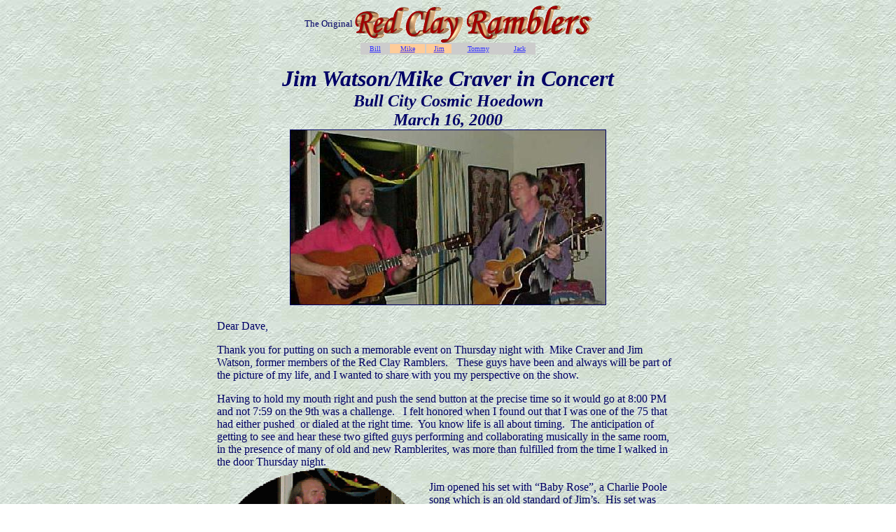

--- FILE ---
content_type: text/html
request_url: https://earlyblurs.com/jimmike.htm
body_size: 5499
content:
<!doctype html public "-//w3c//dtd html 4.0 transitional//en">
<html>
<head>
   <meta http-equiv="Content-Type" content="text/html; charset=iso-8859-1">
   <meta name="Author" content="RCR_fan">
   <meta name="GENERATOR" content="Mozilla/4.75 [en] (Win98; U) [Netscape]">
   <meta name="Description" content="Pictures and reports from Mike Craver and Jim Watson concert sponsored by Bull City Cosmic Hoedown  The Red Clay Ramblers formed from old-time music roots in the early 70's.  Their music mixture of old-time, folk, blues, and bluegrass earned them a long recording and touring career.">
   <meta name="KeyWords" content="Red Clay Ramblers, Mike Craver, Jim Watson, Tommy Thompson, Bull City Cosmic Hoedown, Dave Tilley">
   <title>Mike Craver &amp; Jim Watson Concert - The Original Red Clay Ramblers</title>
</head>
<body text="#000066" bgcolor="#FFFFFF" link="#3333FF" vlink="#666666" alink="#33CCFF" background="EosWinter2.jpg">

<center><font size=-1>The Original&nbsp;</font><a href="index.htm"><img SRC="red1_75w.gif" BORDER=0 height=53 width=339 align=CENTER></a></center>

<center><table BORDER=0 COLS=5 WIDTH="250" BGCOLOR="#CCCCCC" >
<tr>
<td>
<center><font size=-2><a href="billnow.htm">Bill</a></font></center>
</td>

<td BGCOLOR="#FFCC99">
<center><font size=-2><a href="mikenow.htm">Mike</a></font></center>
</td>

<td BGCOLOR="#FFCC99">
<center><font size=-2><a href="jimnow.htm">Jim</a></font></center>
</td>

<td>
<center><font size=-2><a href="tommynow.htm">Tommy</a></font></center>
</td>

<td>
<center><font size=-2><a href="jacknow.htm">Jack</a></font></center>
</td>
</tr>
</table></center>

<center>
<p><b><i><font size=+3>Jim Watson/Mike Craver in Concert</font></i></b>
<br><b><i><font size=+2>Bull City Cosmic Hoedown</font></i></b>
<br><b><i><font size=+2>March 16, 2000</font></i></b>
<br><img SRC="jmboth.jpg" ALT="Jim Watson and Mike Craver" BORDER=1 height=249 width=450></center>

<center><table BORDER=0 CELLSPACING=0 CELLPADDING=5 WIDTH="670" >
<tr>
<td>Dear Dave,
<p>Thank you for putting on such a memorable event on Thursday night with&nbsp;
Mike Craver and Jim Watson, former members of the Red Clay Ramblers.&nbsp;&nbsp;
These guys have been and always will be part of the picture of my life,
and I wanted to share with you my perspective on the show.
<p>Having to hold my mouth right and push the send button at the precise
time so it would go at 8:00 PM and not 7:59 on the 9th was a challenge.&nbsp;&nbsp;
I felt honored when I found out that I was one of the 75 that had either
pushed&nbsp; or dialed at the right time.&nbsp; You know life is all about
timing.&nbsp; The anticipation of getting to see and hear these two gifted
guys performing and collaborating musically in the same room, in the presence
of many of old and new Ramblerites, was more than fulfilled from the time
I walked in the door Thursday night.&nbsp;
<br><img SRC="jmjim_oval300.gif" height=249 width=300 align=LEFT>
<br>Jim opened his set with “Baby Rose”, a Charlie Poole song which is
an old standard of Jim’s.&nbsp; His set was comprised of Charlie Poole,
Carter Family and Jimmie Rodgers songs with the exception of Gilbert and
Sullivans’s “A Policeman’s Lot is not a Happy One,” which he performed
with his father Richard “Dick” Watson with Mike’s accompaniment.&nbsp;
Mr. Watson stole the show with his still intact “couldn’t be 80ish” voice
and mannerisms.&nbsp; Jim’s very traditional “picking” and almost shrill
voice with his not-to-be-forgotten face and stature has always been part
of the package for me as it was tonight.&nbsp; My favorite, a first-time
listen for me, was "Leaving Ireland" by Charlie Poole.&nbsp; Joe Newberry
on banjo and Alice Gerard on vocals joined Jim on “Leaving Home.”&nbsp;
Jim and Mike partnered on several Carter Family songs, which really wowed
the crowd, including “Faded Coat of Blue” and “While the Band Was Playing
Dixie.”<img SRC="jmmike_oval300.gif" height=249 width=300 align=RIGHT>
<p>After an enjoyable intermission with chats, hugs and rekindling of very
old connections and homemade goodies, it was time for Mike.&nbsp; Mike
and I had a brief moment together before he began his performance.&nbsp;
I was touched by his humility and the cold sweat and “almost tears” in
his eyes as he reached to me for encouragement to go ahead make the long
walk to the “stage.”&nbsp;&nbsp; Beads of anxiety quickly vanished as Mike
and the lit candelabra engaged the crowd immediately with “Wagoners Lad,”
every word and every stroke on the piano being charged with emotion and
powered by 35 years of song.&nbsp;&nbsp; “Down at the Crossroads” was my
favorite along with “One Day When Now Is Gone.”&nbsp; Mike challenged us
to sing along with his Radio Gals collaboration with Mark Hardwick, "Wicky
Wacky Hula Hula Honka Wonka Honolulu Hawaiian Honey of Mine."&nbsp; He
dedicated “Sweet Lovers Love the Spring” to the late Marcia Wilson who,
with Bill Smith and several others, initiated the long standing and growing
music legacy in the Triangle with her founding and financial support of
the Cat’s Cradle in the early seventies.&nbsp;&nbsp; “When You’re Lying
Awake,” a Gilbert and Sullivan song, was dedicated to Mr. Watson, who mouthed
the words to the crowds delight, since Mike confessed that he might not
know them all.&nbsp; For the encore he sang “You're the Top,” which only
a few minutes ago I found out that Mike didn’t write.&nbsp; Cole Porter
did.&nbsp; Who would have thunk it?&nbsp;
<p>Again Dave, I loved being there Thursday night to experience the wonderful
pickin’ and singin’, the fine hospitality of Chris and Carolyn and along
with everyone else in the room I enjoyed the nostalgia.&nbsp; Need I say
more?
<br><img SRC="jmallisn.jpg" ALT="Allison Lee" BORDER=1 height=165 width=200 align=RIGHT>
<br>With Kindest Regards,
<br>Allison
<p><i><font size=-1>(Allison Lee started a booking agency in 1975 and her
collaboration with the Ramblers lasted over 12 years ranging from booking
local jobs to national tours to two state department tours which included
Africa in 1981 and Jordan in 1985. In later years Allison featured the
Red Clay Ramblers in a number of her Dark Night Concerts at the Paul Green
Theater in Chapel Hill, NC.&nbsp; Allison returned to fan status in 1988.)</font></i>
<br>&nbsp;</td>
</tr>

<tr>
<td>
<center><img SRC="jmmike3.jpg" HSPACE=3 VSPACE=3 BORDER=1 height=225 width=210><img SRC="jmmike1.jpg" HSPACE=3 VSPACE=3 BORDER=1 height=225 width=214><img SRC="jmmike6.jpg" HSPACE=3 VSPACE=3 BORDER=1 height=225 width=172>
<br>When the audience called Mike Craver back to the stage for an encore,
Mike said, "You're too kind."
<br>A voice from the audience replied, "You're too good!"
<br>Our thanks to the unknown fan for speaking for us all.</center>
</td>
</tr>
</table></center>

<br>&nbsp;
<center><table BORDER CELLSPACING=2 WIDTH="660" >
<tr>
<td>Joe Newberry and Alice Gerrard join Jim on "Leaving Home" ==>
<p>Below, Jim and dad Dick Watson harmonize on "A Policeman's Lot is Not
a Happy One"</td>

<td><img SRC="jmjoeal.jpg" ALT="Joe Newberry, Jim Watson, and Alice Gerrard" BORDER=1 height=146 width=400></td>
</tr>
</table></center>

<center><table BORDER=0 CELLSPACING=0 CELLPADDING=5 WIDTH="670" >
<tr VALIGN=TOP>
<td WIDTH="210">
<table BORDER CELLSPACING=2 WIDTH="100%" >
<tr>
<td><img SRC="jmdad.jpg" height=114 width=201></td>
</tr>

<tr>
<td><img SRC="jmjim2.jpg" height=119 width=200></td>
</tr>

<tr>
<td><img SRC="jmjim3.jpg" BORDER=1 height=142 width=200></td>
</tr>

<tr>
<td><img SRC="jmtilley.jpg" ALT="Dave Tilley" BORDER=1 height=150 width=200>
<br>Check <a href="http://www.hoedown.org/">Dave Tilley's Bull City Cosmic
Hoedown website</a> for upcoming house concerts.
<center>Thanks Dave!</center>
</td>
</tr>
</table>
</td>

<td><i>From <a href="http://www.hoedown.org/">Dave Tilley's Bull City Cosmic
Hoedown website</a>...</i>
<p>&nbsp;&nbsp;&nbsp;&nbsp;&nbsp;&nbsp; Last year we saw the release of
Jim Watson's solo record <i>Don't Tell Me, I Don't Know</i> (on Chapel
Hill's fine Barker Records label) which featured a who's who of local and
nationally known players and lots of old friends of Jim's. These days it
is rare to see Jim Watson in concert in these parts, as he is busy playing
bass and singing with the hard-working, hard-touring Robin and Linda Williams
and Their Fine Group.
<p>&nbsp;&nbsp;&nbsp;&nbsp;&nbsp;&nbsp; This summer we saw the release
of Mike Craver's new solo record <i>Wagoner's Lad</i>, a very ambitious
songwriting project that Mike created and recorded on his own label (Sapsucker
Records), which has received a lot of airplay from a number of stations
(both big and small) all over North Carolina. Mike's new record and his
<a href="mike.htm">debut
performance</a> of it at the North Carolina Museum of Art created quite
a stir in the local papers. Mike has also been very active in several musical
theatre projects recently, both inside and outside of North Carolina. These
include: <i>Bosh and Moonshine at the Gaiety Saloon</i>,
<i>Radio Gals</i>,
and Jack Herrick's <i>Bah Humbug!</i>
<p>&nbsp;&nbsp;&nbsp;&nbsp;&nbsp;&nbsp; Red Clay Rambler fans, old-time
and country music fans, and fans of great songwritng will all want to make
it to this special concert featuring two of the area's favorites together
again.
<table BORDER=0 CELLSPACING=0 CELLPADDING=5 WIDTH="100%" >
<tr>
<td>Tommy Thompson's daughter Jessie was at the show with hubby David Eustice</td>

<td><img SRC="jmdavejessie2.jpg" BORDER=1 height=187 width=250></td>
</tr>
</table>
</td>
</tr>
</table></center>

<center><table BORDER=0 CELLSPACING=0 CELLPADDING=5 WIDTH="630" >
<tr>
<td>
<center><img SRC="jmcovers.jpg" BORDER=1 height=316 width=400>
<br>The mantel tribute to two favorite recordings
<br><i>Meeting in the Air</i> (Mike Craver, Jim Watson, and Tommy Thompson)
<br>and <i>Chuckin' the Frizz</i> (Red Clay Ramblers)</center>
</td>
</tr>
</table></center>

<br>&nbsp;
<center><table BORDER=0 CELLSPACING=0 CELLPADDING=0 WIDTH="175" >
<tr ALIGN=CENTER>
<td><a href="now.htm">back</a><a href="now.htm"><img SRC="backeos.gif" BORDER=0 height=32 width=16 align=CENTER></a></td>

<td></td>

<td><a href="index.htm"><img SRC="rteos.gif" BORDER=0 height=32 width=16 align=CENTER></a><a href="index.htm">home</a></td>
</tr>
</table></center>

<center>
<p><font size=-1>[ <font color="#000066"><a href="news.htm">News</a> |
</font><i><a href="time.htm">Blurred
Time</a></i> | <a href="now.htm">Ramblers Now</a> | <font color="#000066"><a href="music.htm">Discography</a>
| <a href="pics.htm">Photo Album</a> | <a href="links.htm">Links</a> |
</font><i><a href="studs.htm">Diamond
Studs</a></i><font color="#000066"> | <a href="stories.htm">Stories</a>
| <a href="sitemap.htm">Map</a> | <a href="site.htm">Log</a> ]</font></font></center>

<center><table BORDER=0 COLS=5 WIDTH="250" BGCOLOR="#CCCCCC" >
<tr>
<td>
<center><font size=-2><a href="billnow.htm">Bill</a></font></center>
</td>

<td BGCOLOR="#FFCC99">
<center><font size=-2><a href="mikenow.htm">Mike</a></font></center>
</td>

<td BGCOLOR="#FFCC99">
<center><font size=-2><a href="jimnow.htm">Jim</a></font></center>
</td>

<td>
<center><font size=-2><a href="tommynow.htm">Tommy</a></font></center>
</td>

<td>
<center><font size=-2><a href="jacknow.htm">Jack</a></font></center>
</td>
</tr>
</table></center>

<center>
<p><img SRC="musicline.gif" height=10 width=500>
<p><a href="mailto:RCR_fan@hotmail.com"><img SRC="email1.jpg" BORDER=0 height=100 width=100></a>
<br><font size=-1>RCR_fan@hotmail.com</font>
<br><font size=-1>January 1, 2007</font></center>

<p><br>
</body>
</html>
